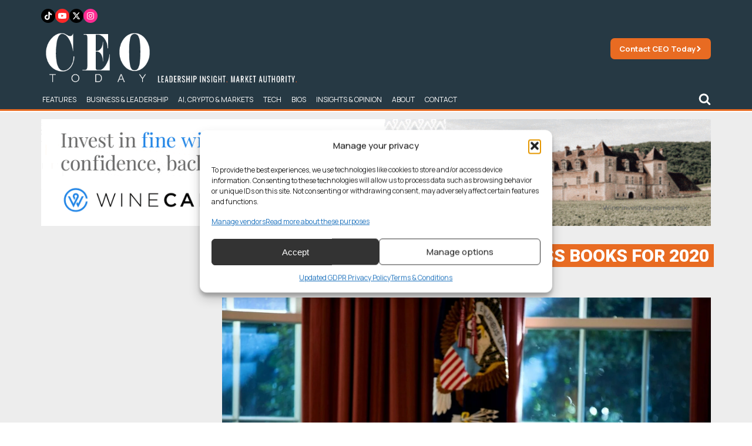

--- FILE ---
content_type: text/html; charset=utf-8
request_url: https://www.google.com/recaptcha/api2/aframe
body_size: 268
content:
<!DOCTYPE HTML><html><head><meta http-equiv="content-type" content="text/html; charset=UTF-8"></head><body><script nonce="TU7PWaojLsL6N4I3_1vAPw">/** Anti-fraud and anti-abuse applications only. See google.com/recaptcha */ try{var clients={'sodar':'https://pagead2.googlesyndication.com/pagead/sodar?'};window.addEventListener("message",function(a){try{if(a.source===window.parent){var b=JSON.parse(a.data);var c=clients[b['id']];if(c){var d=document.createElement('img');d.src=c+b['params']+'&rc='+(localStorage.getItem("rc::a")?sessionStorage.getItem("rc::b"):"");window.document.body.appendChild(d);sessionStorage.setItem("rc::e",parseInt(sessionStorage.getItem("rc::e")||0)+1);localStorage.setItem("rc::h",'1769472817475');}}}catch(b){}});window.parent.postMessage("_grecaptcha_ready", "*");}catch(b){}</script></body></html>